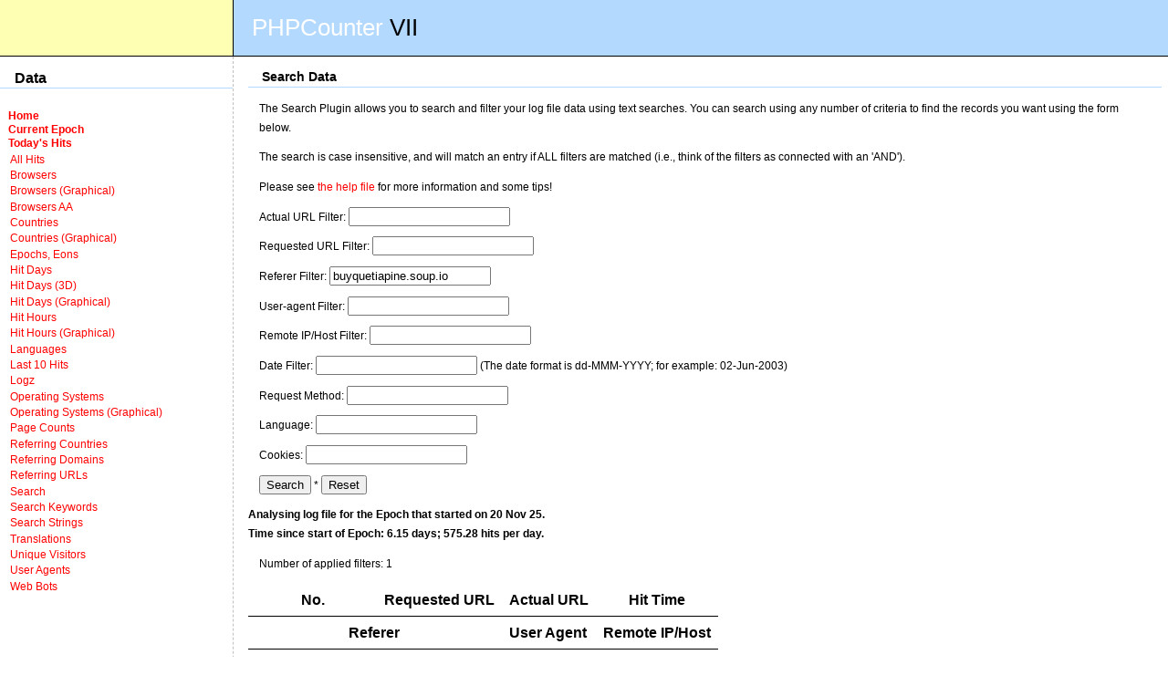

--- FILE ---
content_type: text/html
request_url: https://lnx.manoweb.com/counter/index.php?Plugin=Search&FilterSubmit=Search&EpochPrefix=&FilterReferer=buyquetiapine.soup.io
body_size: 1785
content:
<!DOCTYPE html 
     PUBLIC "-//W3C//DTD XHTML 1.0 Transitional//EN"
     "http://www.w3.org/TR/xhtml1/DTD/xhtml1-transitional.dtd">
      <html xmlns="http://www.w3.org/1999/xhtml" lang="en" xml:lang="en">
<head><title>PHPCounter 7.3</title>
<meta http-equiv="Content-Type" content="text/html; charset=windows-1252" />
<link href="phpcounter.css" rel="stylesheet" /></head>
<body>
<!--START Heading Table-->
	<table width="100%" cellpadding="0" cellspacing="0" border="0" class="HeadingTable">
		<tr>
			<td class="HeadLeftTD">
				<!--eKstreme.com logo here?-->&nbsp;
			</td>

			<td class="HeadRightTD" colspan="2">
				<span class="BeforeCOM">PHPCounter</span>&nbsp;<span class="COM">VII</span> 
			</td>
		</tr>
	</table>
	<!--END Heading Table-->
		
	<table width="100%" cellpadding="0" cellspacing="0" border="0">
	<tr>
		<td class="NavigationTD">
			<h2>Data</h2><div class="Navigation">
			<div class="DropEM"><a href="index.php">Home</a></div>
			<div class="DropEM"><a href="index.php">Current Epoch</a></div>
			<div class="DropEM"><a href="index.php?Plugin=Search&amp;FilterSubmit=Search&amp;FilterHitTime=27-Nov-2025">Today's Hits</a></div><div class="NavListDiv"><a href="index.php?Plugin=All Hits&amp;EpochPrefix=&amp;EonList=">All Hits</a></div><div class="NavListDiv"><a href="index.php?Plugin=Browsers&amp;EpochPrefix=&amp;EonList=">Browsers</a></div><div class="NavListDiv"><a href="index.php?Plugin=Browsers (Graphical)&amp;EpochPrefix=&amp;EonList=">Browsers (Graphical)</a></div><div class="NavListDiv"><a href="index.php?Plugin=Browsers AA&amp;EpochPrefix=&amp;EonList=">Browsers AA</a></div><div class="NavListDiv"><a href="index.php?Plugin=Countries&amp;EpochPrefix=&amp;EonList=">Countries</a></div><div class="NavListDiv"><a href="index.php?Plugin=Countries (Graphical)&amp;EpochPrefix=&amp;EonList=">Countries (Graphical)</a></div><div class="NavListDiv"><a href="index.php?Plugin=Epochs, Eons&amp;EpochPrefix=&amp;EonList=">Epochs, Eons</a></div><div class="NavListDiv"><a href="index.php?Plugin=Hit Days&amp;EpochPrefix=&amp;EonList=">Hit Days</a></div><div class="NavListDiv"><a href="index.php?Plugin=Hit Days (3D)&amp;EpochPrefix=&amp;EonList=">Hit Days (3D)</a></div><div class="NavListDiv"><a href="index.php?Plugin=Hit Days (Graphical)&amp;EpochPrefix=&amp;EonList=">Hit Days (Graphical)</a></div><div class="NavListDiv"><a href="index.php?Plugin=Hit Hours&amp;EpochPrefix=&amp;EonList=">Hit Hours</a></div><div class="NavListDiv"><a href="index.php?Plugin=Hit Hours (Graphical)&amp;EpochPrefix=&amp;EonList=">Hit Hours (Graphical)</a></div><div class="NavListDiv"><a href="index.php?Plugin=Languages&amp;EpochPrefix=&amp;EonList=">Languages</a></div><div class="NavListDiv"><a href="index.php?Plugin=Last 10 Hits&amp;EpochPrefix=&amp;EonList=">Last 10 Hits</a></div><div class="NavListDiv"><a href="index.php?Plugin=Logz&amp;EpochPrefix=&amp;EonList=">Logz</a></div><div class="NavListDiv"><a href="index.php?Plugin=Operating Systems&amp;EpochPrefix=&amp;EonList=">Operating Systems</a></div><div class="NavListDiv"><a href="index.php?Plugin=Operating Systems (Graphical)&amp;EpochPrefix=&amp;EonList=">Operating Systems (Graphical)</a></div><div class="NavListDiv"><a href="index.php?Plugin=Page Counts&amp;EpochPrefix=&amp;EonList=">Page Counts</a></div><div class="NavListDiv"><a href="index.php?Plugin=Referring Countries&amp;EpochPrefix=&amp;EonList=">Referring Countries</a></div><div class="NavListDiv"><a href="index.php?Plugin=Referring Domains&amp;EpochPrefix=&amp;EonList=">Referring Domains</a></div><div class="NavListDiv"><a href="index.php?Plugin=Referring URLs&amp;EpochPrefix=&amp;EonList=">Referring URLs</a></div><div class="NavListDiv"><a href="index.php?Plugin=Search&amp;EpochPrefix=&amp;EonList=">Search</a></div><div class="NavListDiv"><a href="index.php?Plugin=Search Keywords&amp;EpochPrefix=&amp;EonList=">Search Keywords</a></div><div class="NavListDiv"><a href="index.php?Plugin=Search Strings&amp;EpochPrefix=&amp;EonList=">Search Strings</a></div><div class="NavListDiv"><a href="index.php?Plugin=Translations&amp;EpochPrefix=&amp;EonList=">Translations</a></div><div class="NavListDiv"><a href="index.php?Plugin=Unique Visitors&amp;EpochPrefix=&amp;EonList=">Unique Visitors</a></div><div class="NavListDiv"><a href="index.php?Plugin=User Agents&amp;EpochPrefix=&amp;EonList=">User Agents</a></div><div class="NavListDiv"><a href="index.php?Plugin=Web Bots&amp;EpochPrefix=&amp;EonList=">Web Bots</a></div>			</div>
		</td><td class="MainTD">
										<div class="Content">
						<h2>Search Data</h2>
	<p>The Search Plugin allows you to search and filter your log file data using text searches. You can 
	search using any number of criteria to find the records you want using the form below.</p>
	<p>The search is case insensitive, and will match an entry if ALL filters are matched (i.e., think of the filters as connected with an 'AND').</p>
	<p>Please see <a href="http://ekstreme.com/phpcounter/plugins-filter.php">the help file</a> for more information and some tips!</p>
	<form action="index.php" method="get">
	<div><input type="hidden" name="EpochPrefix" value="" />
	<div><input type="hidden" name="EonList" value="" /></div>
	<input type="hidden" name="Plugin" value="Search" /></div>
	<p>Actual URL Filter: <input type="text" name="FilterActualURL" value="" /></p>
	<p>Requested URL Filter: <input type="text" name="FilterRequestedURL" value="" /></p>
	<p>Referer Filter: <input type="text" name="FilterReferer" value="buyquetiapine.soup.io" /></p>
	<p>User-agent Filter: <input type="text" name="FilterUA" value="" /></p>
	<p>Remote IP/Host Filter: <input type="text" name="FilterRemote" value="" /></p>
	<p>Date Filter: <input type="text" name="FilterHitTime" value="" /> (The date format is dd-MMM-YYYY; for example: 02-Jun-2003)</p>
	<p>Request Method: <input type="text" name="RequestMethod" value="" /></p>
	<p>Language: <input type="text" name="Language" value="" /></p>
	<p>Cookies: <input type="text" name="CookieString" value="" /></p>
	<p><input type="submit" value="Search" name="FilterSubmit" /> * <input type="reset" value="Reset" /></p>
	</form><div class="DropEM">Analysing log file for the Epoch that started on 20 Nov 25.</div><div class="DropEM">Time since start of Epoch: 6.15 days; 575.28 hits per day.</div><p>Number of applied filters: 1</p>			<table cellpadding="0" cellspacing="0" border="0" class="DataTable">
			<tr>
				<td class="CountsTableHeader" colspan="2">No.</td>
				<td class="CountsTableHeader" colspan="2">Requested URL</td>
				<td class="CountsTableHeader" colspan="2">Actual URL</td>
				<td class="CountsTableHeader">Hit Time</td>
			</tr>
				<td class="CountsTableHeader" colspan="3">Referer</td>
				<td class="CountsTableHeader" colspan="3">User Agent</td>
				<td class="CountsTableHeader">Remote IP/Host</td>
			</tr>
			</tr>
				<td class="CountsTableHeader" colspan="2">Request Method</td>
				<td class="CountsTableHeader">Language</td>
				<td class="CountsTableHeader" colspan="4">Cookie String</td>
			</tr>
			</table><p>Number of entries matched: 0 of 3540 total entries.</p><hr />
<div class="PluginInfo">PHPCounter 7 Core Plugin Filter Plugin 2 - 02Apr04 Release</div>
<div <div class="PluginInfo">Plugin took 0.031781911849976 second(s) to complete.</div>						</div>
								</td></tr></table>
<p>PHPCounter 7.3 &copy;2005 Pierre Far.</p>
</body></html>